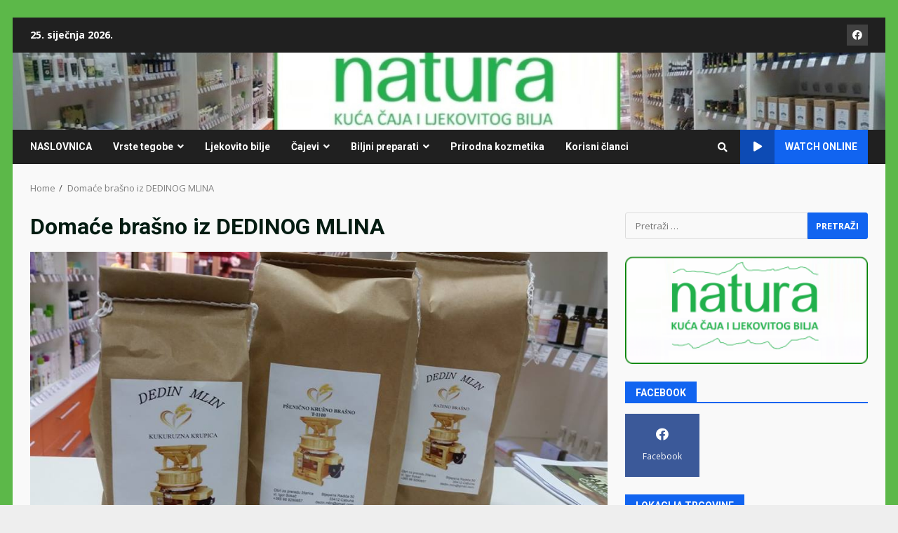

--- FILE ---
content_type: text/html; charset=UTF-8
request_url: https://www.natura-virovitica.hr/domace-brasno-iz-dedinog-mlina/
body_size: 11472
content:
<!doctype html>
<html lang="hr">
<head>
    <meta charset="UTF-8">
    <meta name="viewport" content="width=device-width, initial-scale=1">
    <link rel="profile" href="http://gmpg.org/xfn/11">

    
	<!-- This site is optimized with the Yoast SEO plugin v14.0 - https://yoast.com/wordpress/plugins/seo/ -->
	<title>Domaće brašno iz DEDINOG MLINA - NATURA kuća čaja i ljekovitog bilja</title>
	<meta name="robots" content="index, follow" />
	<meta name="googlebot" content="index, follow, max-snippet:-1, max-image-preview:large, max-video-preview:-1" />
	<meta name="bingbot" content="index, follow, max-snippet:-1, max-image-preview:large, max-video-preview:-1" />
	<link rel="canonical" href="https://www.natura-virovitica.hr/domace-brasno-iz-dedinog-mlina/" />
	<meta property="og:locale" content="hr_HR" />
	<meta property="og:type" content="article" />
	<meta property="og:title" content="Domaće brašno iz DEDINOG MLINA - NATURA kuća čaja i ljekovitog bilja" />
	<meta property="og:url" content="https://www.natura-virovitica.hr/domace-brasno-iz-dedinog-mlina/" />
	<meta property="og:site_name" content="NATURA kuća čaja i ljekovitog bilja" />
	<meta property="article:publisher" content="https://www.facebook.com/profile.php?id=100063570548587" />
	<meta property="og:image" content="https://www.natura-virovitica.hr/wp-content/uploads/2018/08/DEDIN-MLIN-1.jpg" />
	<meta name="twitter:card" content="summary_large_image" />
	<script type="application/ld+json" class="yoast-schema-graph">{"@context":"https://schema.org","@graph":[{"@type":"Organization","@id":"https://www.natura-virovitica.hr/#organization","name":"NATURA j.d.o.o.","url":"https://www.natura-virovitica.hr/","sameAs":["https://www.facebook.com/profile.php?id=100063570548587"],"logo":{"@type":"ImageObject","@id":"https://www.natura-virovitica.hr/#logo","inLanguage":"hr","url":"https://www.natura-virovitica.hr/wp-content/uploads/2023/11/161784548_129047365890948_110550200889741719_n.png","width":3072,"height":1364,"caption":"NATURA j.d.o.o."},"image":{"@id":"https://www.natura-virovitica.hr/#logo"}},{"@type":"WebSite","@id":"https://www.natura-virovitica.hr/#website","url":"https://www.natura-virovitica.hr/","name":"NATURA - ku\u0107a \u010daja i ljekovitog bilja","description":"biljni preparati, \u010dajevi i ljekovito bilje","publisher":{"@id":"https://www.natura-virovitica.hr/#organization"},"potentialAction":[{"@type":"SearchAction","target":"https://www.natura-virovitica.hr/?s={search_term_string}","query-input":"required name=search_term_string"}],"inLanguage":"hr"},{"@type":"WebPage","@id":"https://www.natura-virovitica.hr/domace-brasno-iz-dedinog-mlina/#webpage","url":"https://www.natura-virovitica.hr/domace-brasno-iz-dedinog-mlina/","name":"Doma\u0107e bra\u0161no iz DEDINOG MLINA - NATURA ku\u0107a \u010daja i ljekovitog bilja","isPartOf":{"@id":"https://www.natura-virovitica.hr/#website"},"datePublished":"2018-08-15T06:00:06+00:00","dateModified":"2018-08-15T06:00:06+00:00","inLanguage":"hr","potentialAction":[{"@type":"ReadAction","target":["https://www.natura-virovitica.hr/domace-brasno-iz-dedinog-mlina/"]}]}]}</script>
	<!-- / Yoast SEO plugin. -->


<link rel='dns-prefetch' href='//fonts.googleapis.com' />
<link rel='dns-prefetch' href='//s.w.org' />
<link rel="alternate" type="application/rss+xml" title="NATURA kuća čaja i ljekovitog bilja &raquo; Kanal" href="https://www.natura-virovitica.hr/feed/" />
<link rel="alternate" type="application/rss+xml" title="NATURA kuća čaja i ljekovitog bilja &raquo; Kanal komentara" href="https://www.natura-virovitica.hr/comments/feed/" />
		<script type="text/javascript">
			window._wpemojiSettings = {"baseUrl":"https:\/\/s.w.org\/images\/core\/emoji\/13.0.1\/72x72\/","ext":".png","svgUrl":"https:\/\/s.w.org\/images\/core\/emoji\/13.0.1\/svg\/","svgExt":".svg","source":{"concatemoji":"https:\/\/www.natura-virovitica.hr\/wp-includes\/js\/wp-emoji-release.min.js?ver=5.6.16"}};
			!function(e,a,t){var n,r,o,i=a.createElement("canvas"),p=i.getContext&&i.getContext("2d");function s(e,t){var a=String.fromCharCode;p.clearRect(0,0,i.width,i.height),p.fillText(a.apply(this,e),0,0);e=i.toDataURL();return p.clearRect(0,0,i.width,i.height),p.fillText(a.apply(this,t),0,0),e===i.toDataURL()}function c(e){var t=a.createElement("script");t.src=e,t.defer=t.type="text/javascript",a.getElementsByTagName("head")[0].appendChild(t)}for(o=Array("flag","emoji"),t.supports={everything:!0,everythingExceptFlag:!0},r=0;r<o.length;r++)t.supports[o[r]]=function(e){if(!p||!p.fillText)return!1;switch(p.textBaseline="top",p.font="600 32px Arial",e){case"flag":return s([127987,65039,8205,9895,65039],[127987,65039,8203,9895,65039])?!1:!s([55356,56826,55356,56819],[55356,56826,8203,55356,56819])&&!s([55356,57332,56128,56423,56128,56418,56128,56421,56128,56430,56128,56423,56128,56447],[55356,57332,8203,56128,56423,8203,56128,56418,8203,56128,56421,8203,56128,56430,8203,56128,56423,8203,56128,56447]);case"emoji":return!s([55357,56424,8205,55356,57212],[55357,56424,8203,55356,57212])}return!1}(o[r]),t.supports.everything=t.supports.everything&&t.supports[o[r]],"flag"!==o[r]&&(t.supports.everythingExceptFlag=t.supports.everythingExceptFlag&&t.supports[o[r]]);t.supports.everythingExceptFlag=t.supports.everythingExceptFlag&&!t.supports.flag,t.DOMReady=!1,t.readyCallback=function(){t.DOMReady=!0},t.supports.everything||(n=function(){t.readyCallback()},a.addEventListener?(a.addEventListener("DOMContentLoaded",n,!1),e.addEventListener("load",n,!1)):(e.attachEvent("onload",n),a.attachEvent("onreadystatechange",function(){"complete"===a.readyState&&t.readyCallback()})),(n=t.source||{}).concatemoji?c(n.concatemoji):n.wpemoji&&n.twemoji&&(c(n.twemoji),c(n.wpemoji)))}(window,document,window._wpemojiSettings);
		</script>
		<style type="text/css">
img.wp-smiley,
img.emoji {
	display: inline !important;
	border: none !important;
	box-shadow: none !important;
	height: 1em !important;
	width: 1em !important;
	margin: 0 .07em !important;
	vertical-align: -0.1em !important;
	background: none !important;
	padding: 0 !important;
}
</style>
	<link rel='stylesheet' id='wp-block-library-css'  href='https://www.natura-virovitica.hr/wp-includes/css/dist/block-library/style.min.css?ver=5.6.16' type='text/css' media='all' />
<link rel='stylesheet' id='bootstrap-css'  href='https://www.natura-virovitica.hr/wp-content/themes/darknews/assets/bootstrap/css/bootstrap.min.css?ver=5.6.16' type='text/css' media='all' />
<link rel='stylesheet' id='darknews-style-css'  href='https://www.natura-virovitica.hr/wp-content/themes/darknews/style.css?ver=5.6.16' type='text/css' media='all' />
<style id='darknews-style-inline-css' type='text/css'>

                body.aft-dark-mode #sidr,
        body.aft-dark-mode,
        body.aft-dark-mode #af-preloader {
        background-color: #000000;
        }
    
                body.aft-default-mode #sidr,
        body.aft-default-mode #af-preloader {
        background-color: #eeeeee;
        }
        body.aft-default-mode.custom-background,
        body.aft-default-mode {
        background-color: #eeeeee ;
        }
    
                .woocommerce span.onsale,
            .woocommerce #respond input#submit.disabled, 
            .woocommerce #respond input#submit:disabled, 
            .woocommerce #respond input#submit:disabled[disabled], 
            .woocommerce a.button.disabled, 
            .woocommerce a.button:disabled, 
            .woocommerce a.button:disabled[disabled], 
            .woocommerce button.button.disabled, 
            .woocommerce button.button:disabled, 
            .woocommerce button.button:disabled[disabled], 
            .woocommerce input.button.disabled, 
            .woocommerce input.button:disabled, 
            .woocommerce input.button:disabled[disabled],
            .woocommerce #respond input#submit, 
            .woocommerce a.button, 
            .woocommerce button.button, 
            .woocommerce input.button,
            .woocommerce #respond input#submit.alt, 
            .woocommerce a.button.alt, 
            .woocommerce button.button.alt, 
            .woocommerce input.button.alt,

            .widget-title-fill-and-border .wp-block-group__inner-container h1,
            .widget-title-fill-and-border .wp-block-group__inner-container h2,
            .widget-title-fill-and-border .wp-block-group__inner-container h3,
            .widget-title-fill-and-border .wp-block-group__inner-container h4,
            .widget-title-fill-and-border .wp-block-group__inner-container h5,
            .widget-title-fill-and-border .wp-block-group__inner-container h6,
            .widget-title-fill-and-no-border .wp-block-group__inner-container h1,
            .widget-title-fill-and-no-border .wp-block-group__inner-container h2,
            .widget-title-fill-and-no-border .wp-block-group__inner-container h3,
            .widget-title-fill-and-no-border .wp-block-group__inner-container h4,
            .widget-title-fill-and-no-border .wp-block-group__inner-container h5,
            .widget-title-fill-and-no-border .wp-block-group__inner-container h6,

            .widget-title-fill-and-border .wp_post_author_widget .widget-title .header-after,
            .widget-title-fill-and-no-border .wp_post_author_widget .widget-title .header-after,

            footer .aft-small-social-menu ul li a:hover, 
            header .top-header .aft-small-social-menu ul li a:hover,
            .darknews_author_info_widget .aft-small-social-menu ul li a:hover,
            footer .aft-small-social-menu ul li a:hover,
            body.widget-title-border-center .widget-title .heading-line-before,
            body.widget-title-border-bottom .header-after1 .heading-line-before, 
            body.widget-title-border-bottom .widget-title .heading-line-before,
            body .af-cat-widget-carousel a.darknews-categories.category-color-1,
            .widget-title-fill-and-no-border .widget-title .heading-line, 
            .widget-title-fill-and-border .widget-title .heading-line, 
            .widget-title-border-bottom .wp-block-group__inner-container h1::before,
            .widget-title-border-bottom .wp-block-group__inner-container h2::before,
            .widget-title-border-bottom .wp-block-group__inner-container h3::before,
            .widget-title-border-bottom .wp-block-group__inner-container h4::before,
            .widget-title-border-bottom .wp-block-group__inner-container h5::before,
            .widget-title-border-bottom .wp-block-group__inner-container h6::before,
            .widget-title-border-bottom .wp_post_author_widget .widget-title .header-after::before,
            .widget-title-border-center .wp-block-group__inner-container h1::before,
            .widget-title-border-center .wp-block-group__inner-container h2::before,
            .widget-title-border-center .wp-block-group__inner-container h3::before,
            .widget-title-border-center .wp-block-group__inner-container h4::before,
            .widget-title-border-center .wp-block-group__inner-container h5::before,
            .widget-title-border-center .wp-block-group__inner-container h6::before,
            .widget-title-border-center .wp_post_author_widget .widget-title .heading-line-before,
            .widget-title-border-center .wp_post_author_widget .widget-title .header-after::before,

            .aft-posts-tabs-panel .nav-tabs>li>a.active, 
            .aft-main-banner-wrapper .widget-title .heading-line,
            a.sidr-class-sidr-button-close,

            .widget-title-fill-and-border .wp-block-group__inner-container h1::before,
            .widget-title-fill-and-border .wp-block-group__inner-container h2::before,
            .widget-title-fill-and-border .wp-block-group__inner-container h3::before,
            .widget-title-fill-and-border .wp-block-group__inner-container h4::before,
            .widget-title-fill-and-border .wp-block-group__inner-container h5::before,
            .widget-title-fill-and-border .wp-block-group__inner-container h6::before,

            body.aft-default-mode.woocommerce span.onsale,
            body.aft-dark-mode input[type="button"],
            body.aft-dark-mode input[type="reset"],
            body.aft-dark-mode input[type="submit"],
            body.aft-dark-mode .inner-suscribe input[type=submit],
            body.aft-default-mode input[type="button"],
            body.aft-default-mode input[type="reset"],
            body.aft-default-mode input[type="submit"],
            .wp-block-search__button,
            body.aft-default-mode .inner-suscribe input[type=submit],
            .af-youtube-slider .af-video-wrap .af-bg-play i,
            .af-youtube-video-list .entry-header-yt-video-wrapper .af-yt-video-play i,
            body .btn-style1 a:visited,
            body .btn-style1 a,
            body .darknews-pagination .nav-links .page-numbers.current,
            body #scroll-up,
            .aft-readmore-wrapper a.aft-readmore:hover,
            body.aft-dark-mode .aft-readmore-wrapper a.aft-readmore:hover, 
            footer.site-footer .aft-readmore-wrapper a.aft-readmore:hover,
            .aft-readmore-wrapper a.aft-readmore:hover,
            .read-img .trending-no,
            body .trending-posts-vertical .trending-no{
            background-color: #1164F0;
            }

            .grid-design-texts-over-image .aft-readmore-wrapper a.aft-readmore:hover, 
            .aft-readmore-wrapper a.aft-readmore:hover,
            body.aft-dark-mode .aft-readmore-wrapper a.aft-readmore:hover, 
            body.aft-default-mode .aft-readmore-wrapper a.aft-readmore:hover, 

            body.single .entry-header .aft-post-excerpt-and-meta .post-excerpt,
            .aft-posts-tabs-panel .nav-tabs, 
            .widget-title-fill-and-border .widget-title,
            body.aft-dark-mode.single span.tags-links a:hover,
            .darknews-pagination .nav-links .page-numbers.current,
            .aft-readmore-wrapper a.aft-readmore:hover,
            p.awpa-more-posts a:hover{
            border-color: #1164F0;
            }
            .wp-post-author-meta .wp-post-author-meta-more-posts a.awpa-more-posts:hover{
                border-color: #1164F0;
            }
            #scroll-up::after,
            .aft-dark-mode #loader,
            .aft-default-mode #loader {
                border-bottom-color: #1164F0;
            }
            .widget_text a ,
            body.aft-default-mode .site-footer .wp-block-tag-cloud a:hover, 
            body.aft-default-mode .site-footer .tagcloud a:hover,
            .wp_post_author_widget .wp-post-author-meta .awpa-display-name a:hover, 
            body.aft-dark-mode .site-footer .tagcloud a:hover,
            .wp-post-author-meta .wp-post-author-meta-more-posts a.awpa-more-posts:hover,
            body.aft-default-mode .af-breadcrumbs a:hover,
            body.aft-dark-mode .af-breadcrumbs a:hover,
            .aft-default-mode .site-footer .wp-calendar-nav a,
            body.aft-dark-mode .wp-calendar-nav a,
            body .entry-content > [class*="wp-block-"] a:not(.has-text-color),
            body .entry-content [class*="wp-block-"] li a:not(.has-text-color),
            body .entry-content > ul a,
            body .entry-content > ol a,
            body .entry-content > p a ,
            body p.logged-in-as a,
            a,  a:visited,  a:hover,  a:focus,  a:active,
            body.aft-default-mode .tagcloud a:hover,
            body.aft-default-mode.single span.tags-links a:hover,
            body.aft-default-mode p.awpa-more-posts a:hover,
            body.aft-default-mode p.awpa-website a:hover ,
            body.aft-default-mode .wp-post-author-meta .awpa-display-name a:hover,
            body.aft-default-mode .widget ul.menu >li a:hover,
            body.aft-default-mode .nav-links a:hover,
            body.aft-default-mode ul.trail-items li a:hover,
            body.aft-dark-mode .wp-post-author-meta .awpa-display-name a:hover,
            body.aft-dark-mode .tagcloud a:hover,
            body.aft-dark-mode.single span.tags-links a:hover,
            body.aft-dark-mode p.awpa-more-posts a:hover,
            body.aft-dark-mode p.awpa-website a:hover ,
            body.aft-dark-mode .widget ul.menu >li a:hover,
            body.aft-dark-mode .nav-links a:hover,
            body.aft-dark-mode ul.trail-items li a:hover,
            .site-footer .secondary-footer a:hover,
            .comment-metadata a,
            .fn a{
            color:#1164F0;
            }   

            @media only screen and (min-width: 992px){
                body.aft-default-mode .darknews-header .main-navigation .menu-desktop > ul > li:hover > a:before,
                body.aft-default-mode .darknews-header .main-navigation .menu-desktop > ul > li.current-menu-item > a:before {
                background-color: #1164F0;
                }
            }
        
                    .woocommerce-product-search button[type="submit"], input.search-submit{
                background-color: #1164F0;
            }
            #wp-calendar tbody td a,
            body.aft-dark-mode #wp-calendar tbody td#today,
            body.aft-default-mode #wp-calendar tbody td#today,
            body .entry-content > [class*="wp-block-"] a:not(.has-text-color),
            body .entry-content > ul a, body .entry-content > ul a:visited,
            body .entry-content > ol a, body .entry-content > ol a:visited,
            body .entry-content > p a, body .entry-content > p a:visited
            {
            color: #1164F0;
            }
            .woocommerce-product-search button[type="submit"], input.search-submit,
            body.single span.tags-links a:hover{
            border-color: #1164F0;
            }

            @media only screen and (min-width: 993px){
                .main-navigation .menu-desktop > li.current-menu-item::after, 
                .main-navigation .menu-desktop > ul > li.current-menu-item::after, 
                .main-navigation .menu-desktop > li::after, .main-navigation .menu-desktop > ul > li::after{
                    background-color: #1164F0;
                }
            }
        

                .site-title {
        font-family: Roboto;
        }
    
                body,
        button,
        input,
        select,
        optgroup,
        .cat-links li a,
        .min-read,
        .af-social-contacts .social-widget-menu .screen-reader-text,
        textarea, p {
        font-family: Open Sans;
        }
    
                div.custom-menu-link > a,
        .aft-main-banner-wrapper .nav-tabs>li>a,
        .aft-posts-tabs-panel .nav-tabs>li>a,
        .exclusive-posts .exclusive-now span,
        .aft-posts-tabs-panel .nav-tabs>li>a,
        .nav-tabs>li,
        .widget ul ul li,
        .widget ul.menu >li ,
        .widget > ul > li,
        .main-navigation ul li a,
        h1, h2, h3, h4, h5, h6 {
        font-family: Roboto;
        }
    
    .elementor-page .elementor-section.elementor-section-full_width > .elementor-container,
        .elementor-page .elementor-section.elementor-section-boxed > .elementor-container,
        .elementor-default .elementor-section.elementor-section-full_width > .elementor-container,
        .elementor-default .elementor-section.elementor-section-boxed > .elementor-container{
            max-width: 1244px;
        }
        @media screen and (min-width: 1360px){
            .af-full-layout.elementor-page .elementor-section.elementor-section-full_width > .elementor-container,
            .af-full-layout.elementor-page .elementor-section.elementor-section-boxed > .elementor-container,
            .af-full-layout.elementor-default .elementor-section.elementor-section-full_width > .elementor-container,
            .af-full-layout.elementor-default .elementor-section.elementor-section-boxed > .elementor-container{
                max-width: 1920px;
            }
        }
        .full-width-content .elementor-section-stretched,
        .align-content-left .elementor-section-stretched,
        .align-content-right .elementor-section-stretched {
            max-width: 100%;
            left: 0 !important;
        }
        
</style>
<link rel='stylesheet' id='splashnews-css'  href='https://www.natura-virovitica.hr/wp-content/themes/splashnews/style.css?ver=1.0.3' type='text/css' media='all' />
<link rel='stylesheet' id='font-awesome-v5-css'  href='https://www.natura-virovitica.hr/wp-content/themes/darknews/assets/font-awesome/css/all.min.css?ver=5.6.16' type='text/css' media='all' />
<link rel='stylesheet' id='slick-css-css'  href='https://www.natura-virovitica.hr/wp-content/themes/darknews/assets/slick/css/slick.min.css?ver=5.6.16' type='text/css' media='all' />
<link rel='stylesheet' id='sidr-css'  href='https://www.natura-virovitica.hr/wp-content/themes/darknews/assets/sidr/css/jquery.sidr.dark.css?ver=5.6.16' type='text/css' media='all' />
<link rel='stylesheet' id='magnific-popup-css'  href='https://www.natura-virovitica.hr/wp-content/themes/darknews/assets/magnific-popup/magnific-popup.css?ver=5.6.16' type='text/css' media='all' />
<link rel='stylesheet' id='darknews-google-fonts-css'  href='https://fonts.googleapis.com/css?family=Roboto:100,300,400,500,700|Open%20Sans:400,400italic,600,700|Roboto:100,300,400,500,700&#038;subset=latin,latin-ext' type='text/css' media='all' />
<script type='text/javascript' src='https://www.natura-virovitica.hr/wp-includes/js/jquery/jquery.min.js?ver=3.5.1' id='jquery-core-js'></script>
<script type='text/javascript' src='https://www.natura-virovitica.hr/wp-includes/js/jquery/jquery-migrate.min.js?ver=3.3.2' id='jquery-migrate-js'></script>
<link rel="https://api.w.org/" href="https://www.natura-virovitica.hr/wp-json/" /><link rel="alternate" type="application/json" href="https://www.natura-virovitica.hr/wp-json/wp/v2/pages/224" /><link rel="EditURI" type="application/rsd+xml" title="RSD" href="https://www.natura-virovitica.hr/xmlrpc.php?rsd" />
<link rel="wlwmanifest" type="application/wlwmanifest+xml" href="https://www.natura-virovitica.hr/wp-includes/wlwmanifest.xml" /> 
<meta name="generator" content="WordPress 5.6.16" />
<link rel='shortlink' href='https://www.natura-virovitica.hr/?p=224' />
<link rel="alternate" type="application/json+oembed" href="https://www.natura-virovitica.hr/wp-json/oembed/1.0/embed?url=https%3A%2F%2Fwww.natura-virovitica.hr%2Fdomace-brasno-iz-dedinog-mlina%2F" />
<link rel="alternate" type="text/xml+oembed" href="https://www.natura-virovitica.hr/wp-json/oembed/1.0/embed?url=https%3A%2F%2Fwww.natura-virovitica.hr%2Fdomace-brasno-iz-dedinog-mlina%2F&#038;format=xml" />
        <style type="text/css">
            
            body .af-header-image.data-bg:before{
                opacity:0;
            }
                        .site-title,
            .site-description {
                position: absolute;
                clip: rect(1px, 1px, 1px, 1px);
                display: none;
            }

            

        </style>
        <style type="text/css" id="custom-background-css">
body.custom-background { background-image: url("https://www.natura-virovitica.hr/wp-content/uploads/2023/11/200-1995.jpg"); background-position: left top; background-size: auto; background-repeat: repeat; background-attachment: scroll; }
</style>
	<link rel="icon" href="https://www.natura-virovitica.hr/wp-content/uploads/2023/11/cropped-NATURA-32x32.jpg" sizes="32x32" />
<link rel="icon" href="https://www.natura-virovitica.hr/wp-content/uploads/2023/11/cropped-NATURA-192x192.jpg" sizes="192x192" />
<link rel="apple-touch-icon" href="https://www.natura-virovitica.hr/wp-content/uploads/2023/11/cropped-NATURA-180x180.jpg" />
<meta name="msapplication-TileImage" content="https://www.natura-virovitica.hr/wp-content/uploads/2023/11/cropped-NATURA-270x270.jpg" />
	
	<!-- Google tag (gtag.js) -->
	<script async src="https://www.googletagmanager.com/gtag/js?id=G-WDZT7V0FPT"></script>
	<script>
	  window.dataLayer = window.dataLayer || [];
	  function gtag(){dataLayer.push(arguments);}
	  gtag('js', new Date());

	  gtag('config', 'G-WDZT7V0FPT');
	</script>
	
	<script async src="https://pagead2.googlesyndication.com/pagead/js/adsbygoogle.js?client=ca-pub-2793439238955745"
     crossorigin="anonymous"></script>
</head>

<body class="page-template-default page page-id-224 custom-background wp-embed-responsive aft-default-mode aft-header-layout-default header-image-default widget-title-fill-and-border default-content-layout single-content-mode-default align-content-left af-boxed-layout aft-enable-top-bottom-gaps">

    <div id="af-preloader">
        <div id="loader-wrapper">
            <div id="loader">
            </div>
        </div>
    </div>

<div id="page" class="site af-whole-wrapper">
    <a class="skip-link screen-reader-text" href="#content">Skip to content</a>

    
        <header id="masthead" class="header-layout-default darknews-header">
            <div class="top-header">
    <div class="container-wrapper">
        <div class="top-bar-flex">
            <div class="top-bar-left col-2">
                <div class="date-bar-left">
                                <span class="topbar-date">
        25. siječnja 2026.    </span>
                        </div>
            </div>
            <div class="top-bar-right col-2">
                <div class="aft-small-social-menu">
                            
            <div class="social-navigation"><ul id="menu-socijal-menu" class="menu"><li id="menu-item-4377" class="menu-item menu-item-type-custom menu-item-object-custom menu-item-4377"><a href="https://www.facebook.com/profile.php?id=100063570548587"><span class="screen-reader-text">Facebook</span></a></li>
</ul></div>
                            </div>
            </div>
        </div>
    </div>
</div>
<div class="af-middle-header af-header-image data-bg"
     data-background="https://www.natura-virovitica.hr/wp-content/uploads/2023/11/NATURA1-1500X361-PX-3.jpg">
    <div class="container-wrapper">
        <div class="af-middle-container">
            <div class="logo">
                        <div class="site-branding">
                            <p class="site-title font-family-1">
                    <a href="https://www.natura-virovitica.hr/" class="site-title-anchor"
                       rel="home">NATURA kuća čaja i ljekovitog bilja</a>
                </p>
            
                            <p class="site-description">biljni preparati, čajevi i ljekovito bilje</p>
                    </div>

                </div>

                    <div class="header-promotion">
                                            </div>

        </div>
    </div>
</div>
<div id="main-navigation-bar" class="af-bottom-header">
    <div class="container-wrapper">
        <div class="bottom-bar-flex">
            <div class="offcanvas-navigaiton">
                                <div class="af-bottom-head-nav">
                            <div class="navigation-container">
            <nav class="main-navigation clearfix">

                                        <button class="toggle-menu" aria-controls="primary-menu" aria-expanded="false">
                                        <span class="screen-reader-text">
                                            Primary Menu                                        </span>
                                        <i class="ham"></i>
                                    </button>


                <div class="menu main-menu menu-desktop show-menu-border"><ul id="primary-menu" class="menu"><li id="menu-item-3684" class="menu-item menu-item-type-custom menu-item-object-custom menu-item-home menu-item-3684"><a href="https://www.natura-virovitica.hr/">NASLOVNICA</a></li>
<li id="menu-item-3739" class="menu-item menu-item-type-custom menu-item-object-custom menu-item-has-children menu-item-3739"><a href="https://www.natura-virovitica.hr/3736-2/">Vrste tegobe</a>
<ul class="sub-menu">
	<li id="menu-item-3740" class="menu-item menu-item-type-custom menu-item-object-custom menu-item-3740"><a href="https://www.natura-virovitica.hr/category/vrsta-tegobe/akne/">Akne</a></li>
	<li id="menu-item-3741" class="menu-item menu-item-type-custom menu-item-object-custom menu-item-3741"><a href="https://www.natura-virovitica.hr/category/vrsta-tegobe/arterije-poticanje-sirenja/">Arterije (poticanje širenja)</a></li>
	<li id="menu-item-3742" class="menu-item menu-item-type-custom menu-item-object-custom menu-item-3742"><a href="https://www.natura-virovitica.hr/category/vrsta-tegobe/artritis/">Artritis</a></li>
	<li id="menu-item-3743" class="menu-item menu-item-type-custom menu-item-object-custom menu-item-3743"><a href="https://www.natura-virovitica.hr/category/vrsta-tegobe/astma/">Astma</a></li>
	<li id="menu-item-3744" class="menu-item menu-item-type-custom menu-item-object-custom menu-item-3744"><a href="https://www.natura-virovitica.hr/category/vrsta-tegobe/ateroskleroza/">Ateroskleroza</a></li>
	<li id="menu-item-3745" class="menu-item menu-item-type-custom menu-item-object-custom menu-item-3745"><a href="https://www.natura-virovitica.hr/category/vrsta-tegobe/bolovi-u-zelucu/">Želudac &#8211; bolovi u želucu</a></li>
	<li id="menu-item-3746" class="menu-item menu-item-type-custom menu-item-object-custom menu-item-3746"><a href="https://www.natura-virovitica.hr/category/vrsta-tegobe/bronhitis/">Bronhitis</a></li>
	<li id="menu-item-4495" class="menu-item menu-item-type-taxonomy menu-item-object-category menu-item-4495"><a href="https://www.natura-virovitica.hr/category/vrsta-tegobe/bubrezi/">Bubrezi</a></li>
	<li id="menu-item-4496" class="menu-item menu-item-type-taxonomy menu-item-object-category menu-item-4496"><a href="https://www.natura-virovitica.hr/category/vrsta-tegobe/chronova-bolest/">Chronova bolest</a></li>
	<li id="menu-item-4497" class="menu-item menu-item-type-taxonomy menu-item-object-category menu-item-4497"><a href="https://www.natura-virovitica.hr/category/vrsta-tegobe/cir-na-zelucu/">Čir na želucu</a></li>
	<li id="menu-item-4499" class="menu-item menu-item-type-taxonomy menu-item-object-category menu-item-4499"><a href="https://www.natura-virovitica.hr/category/vrsta-tegobe/cirkulacija/">Cirkulacija</a></li>
	<li id="menu-item-4500" class="menu-item menu-item-type-taxonomy menu-item-object-category menu-item-4500"><a href="https://www.natura-virovitica.hr/category/vrsta-tegobe/ciscenje-organizma/">Čišćenje organizma</a></li>
	<li id="menu-item-4501" class="menu-item menu-item-type-taxonomy menu-item-object-category menu-item-4501"><a href="https://www.natura-virovitica.hr/category/vrsta-tegobe/crijeva/">Crijeva</a></li>
	<li id="menu-item-4502" class="menu-item menu-item-type-taxonomy menu-item-object-category menu-item-4502"><a href="https://www.natura-virovitica.hr/category/vrsta-tegobe/depresija/">Depresija</a></li>
	<li id="menu-item-4503" class="menu-item menu-item-type-taxonomy menu-item-object-category menu-item-4503"><a href="https://www.natura-virovitica.hr/category/vrsta-tegobe/diareja/">Diareja</a></li>
	<li id="menu-item-4504" class="menu-item menu-item-type-taxonomy menu-item-object-category menu-item-4504"><a href="https://www.natura-virovitica.hr/category/vrsta-tegobe/dijabetes/">Dijabetes</a></li>
	<li id="menu-item-4505" class="menu-item menu-item-type-taxonomy menu-item-object-category menu-item-4505"><a href="https://www.natura-virovitica.hr/category/vrsta-tegobe/disni-organi/">Dišni organi</a></li>
	<li id="menu-item-4506" class="menu-item menu-item-type-taxonomy menu-item-object-category menu-item-4506"><a href="https://www.natura-virovitica.hr/category/vrsta-tegobe/ekcemi/">Ekcemi</a></li>
	<li id="menu-item-4507" class="menu-item menu-item-type-taxonomy menu-item-object-category menu-item-4507"><a href="https://www.natura-virovitica.hr/category/vrsta-tegobe/giht/">Giht</a></li>
	<li id="menu-item-4508" class="menu-item menu-item-type-taxonomy menu-item-object-category menu-item-4508"><a href="https://www.natura-virovitica.hr/category/vrsta-tegobe/gnoj/">Gnoj</a></li>
	<li id="menu-item-4509" class="menu-item menu-item-type-taxonomy menu-item-object-category menu-item-4509"><a href="https://www.natura-virovitica.hr/category/vrsta-tegobe/granulacija-poticanje/">Granulacija (poticanje)</a></li>
	<li id="menu-item-4510" class="menu-item menu-item-type-taxonomy menu-item-object-category menu-item-4510"><a href="https://www.natura-virovitica.hr/category/vrsta-tegobe/grcevi-crijeva/">Grčevi crijeva</a></li>
	<li id="menu-item-4511" class="menu-item menu-item-type-taxonomy menu-item-object-category menu-item-4511"><a href="https://www.natura-virovitica.hr/category/vrsta-tegobe/grcevi-u-zelucu-i-crijevima/">Grčevi u želucu i crijevima</a></li>
	<li id="menu-item-4512" class="menu-item menu-item-type-taxonomy menu-item-object-category menu-item-4512"><a href="https://www.natura-virovitica.hr/category/vrsta-tegobe/gripa/">Gripa</a></li>
	<li id="menu-item-4513" class="menu-item menu-item-type-taxonomy menu-item-object-category menu-item-4513"><a href="https://www.natura-virovitica.hr/category/vrsta-tegobe/hematomi-podljevi/">Hematomi (podljevi)</a></li>
	<li id="menu-item-4514" class="menu-item menu-item-type-taxonomy menu-item-object-category menu-item-4514"><a href="https://www.natura-virovitica.hr/category/vrsta-tegobe/hemoroidi-unutarnji/">Hemoroidi (unutarnji)</a></li>
	<li id="menu-item-4515" class="menu-item menu-item-type-taxonomy menu-item-object-category menu-item-4515"><a href="https://www.natura-virovitica.hr/category/vrsta-tegobe/hepatitis/">Hepatitis</a></li>
	<li id="menu-item-4516" class="menu-item menu-item-type-taxonomy menu-item-object-category menu-item-4516"><a href="https://www.natura-virovitica.hr/category/vrsta-tegobe/hormonalni-poremecaji/">Hormonalni poremećaji</a></li>
	<li id="menu-item-4517" class="menu-item menu-item-type-taxonomy menu-item-object-category menu-item-4517"><a href="https://www.natura-virovitica.hr/category/vrsta-tegobe/imunitet/">Imunitet</a></li>
	<li id="menu-item-4518" class="menu-item menu-item-type-taxonomy menu-item-object-category menu-item-4518"><a href="https://www.natura-virovitica.hr/category/vrsta-tegobe/infekcije-usne-supljine/">Infekcije usne šupljine</a></li>
	<li id="menu-item-4519" class="menu-item menu-item-type-taxonomy menu-item-object-category menu-item-4519"><a href="https://www.natura-virovitica.hr/category/vrsta-tegobe/iscasenja/">Iščašenja</a></li>
	<li id="menu-item-4520" class="menu-item menu-item-type-taxonomy menu-item-object-category menu-item-4520"><a href="https://www.natura-virovitica.hr/category/vrsta-tegobe/iskasljavanje/">Iskašljavanje</a></li>
</ul>
</li>
<li id="menu-item-4330" class="menu-item menu-item-type-taxonomy menu-item-object-category menu-item-4330"><a href="https://www.natura-virovitica.hr/category/ljekovito-bilje/">Ljekovito bilje</a></li>
<li id="menu-item-4331" class="menu-item menu-item-type-taxonomy menu-item-object-category menu-item-has-children menu-item-4331"><a href="https://www.natura-virovitica.hr/category/cajevi/">Čajevi</a>
<ul class="sub-menu">
	<li id="menu-item-4474" class="menu-item menu-item-type-taxonomy menu-item-object-category menu-item-4474"><a href="https://www.natura-virovitica.hr/category/cajevi/pampa-tee/">Pampa tee</a></li>
</ul>
</li>
<li id="menu-item-4332" class="menu-item menu-item-type-taxonomy menu-item-object-category menu-item-has-children menu-item-4332"><a href="https://www.natura-virovitica.hr/category/biljni-preparati/">Biljni preparati</a>
<ul class="sub-menu">
	<li id="menu-item-4343" class="menu-item menu-item-type-taxonomy menu-item-object-category menu-item-4343"><a href="https://www.natura-virovitica.hr/category/biljni-preparati/melisa-tomislav-marek/">MELISA &#8211; Tomislav Marek</a></li>
</ul>
</li>
<li id="menu-item-4333" class="menu-item menu-item-type-taxonomy menu-item-object-category menu-item-4333"><a href="https://www.natura-virovitica.hr/category/prirodna-kozmetika/">Prirodna kozmetika</a></li>
<li id="menu-item-4373" class="menu-item menu-item-type-taxonomy menu-item-object-category menu-item-4373"><a href="https://www.natura-virovitica.hr/category/tematski-blog/korisni-clanci/">Korisni članci</a></li>
</ul></div>            </nav>
        </div>


                    </div>
            </div>
            <div class="search-watch">
                        <div class="af-search-wrap">
            <div class="search-overlay">
                <a href="#" title="Search" class="search-icon">
                    <i class="fa fa-search"></i>
                </a>
                <div class="af-search-form">
                    <form role="search" method="get" class="search-form" action="https://www.natura-virovitica.hr/">
				<label>
					<span class="screen-reader-text">Pretraži:</span>
					<input type="search" class="search-field" placeholder="Pretraži &hellip;" value="" name="s" />
				</label>
				<input type="submit" class="search-submit" value="Pretraži" />
			</form>                </div>
            </div>
        </div>

                                    <div class="custom-menu-link">
                    <a href="#">
                                                    <i class="fas fa-play" aria-hidden="true"></i>
                                                Watch Online                    </a>
                </div>
                    
                </div>
        </div>
    </div>
</div>
    
        </header>

        <!-- end slider-section -->
        
        <div id="content" class="container-wrapper">
                <div class="af-breadcrumbs font-family-1 color-pad">

            <div role="navigation" aria-label="Breadcrumbs" class="breadcrumb-trail breadcrumbs" itemprop="breadcrumb"><ul class="trail-items" itemscope itemtype="http://schema.org/BreadcrumbList"><meta name="numberOfItems" content="2" /><meta name="itemListOrder" content="Ascending" /><li itemprop="itemListElement" itemscope itemtype="http://schema.org/ListItem" class="trail-item trail-begin"><a href="https://www.natura-virovitica.hr/" rel="home" itemprop="item"><span itemprop="name">Home</span></a><meta itemprop="position" content="1" /></li><li itemprop="itemListElement" itemscope itemtype="http://schema.org/ListItem" class="trail-item trail-end"><a href="https://www.natura-virovitica.hr/domace-brasno-iz-dedinog-mlina/" itemprop="item"><span itemprop="name">Domaće brašno iz DEDINOG MLINA</span></a><meta itemprop="position" content="2" /></li></ul></div>
        </div>
        

    <div class="section-block-upper">
    <div id="primary" class="content-area">
                    <main id="main" class="site-main">

                        
<article id="post-224" class="post-224 page type-page status-publish hentry">
    
        <header class="entry-header">
            <h1 class="entry-title">Domaće brašno iz DEDINOG MLINA</h1>        </header><!-- .entry-header -->
        <div class="entry-content-wrap">
        
        <div class="entry-content">
            <div class="inner-entry-content">
                <div id='gallery-1' class='gallery galleryid-224 gallery-columns-1 gallery-size-full'><figure class='gallery-item'>
			<div class='gallery-icon landscape'>
				<a href='https://www.natura-virovitica.hr/domace-brasno-iz-dedinog-mlina/dedin-mlin-2/'><img width="960" height="540" src="https://www.natura-virovitica.hr/wp-content/uploads/2018/08/DEDIN-MLIN-1.jpg" class="attachment-full size-full" alt="" loading="lazy" srcset="https://www.natura-virovitica.hr/wp-content/uploads/2018/08/DEDIN-MLIN-1.jpg 960w, https://www.natura-virovitica.hr/wp-content/uploads/2018/08/DEDIN-MLIN-1-600x338.jpg 600w, https://www.natura-virovitica.hr/wp-content/uploads/2018/08/DEDIN-MLIN-1-300x169.jpg 300w, https://www.natura-virovitica.hr/wp-content/uploads/2018/08/DEDIN-MLIN-1-768x432.jpg 768w, https://www.natura-virovitica.hr/wp-content/uploads/2018/08/DEDIN-MLIN-1-800x450.jpg 800w" sizes="(max-width: 960px) 100vw, 960px" /></a>
			</div></figure>
		</div>

            </div>
        </div><!-- .entry-content -->
    </div><!-- .entry-content-wrap -->

    </article>

                    </main><!-- #main -->
                </div><!-- #primary -->




<div id="secondary" class="sidebar-area sidebar-sticky-top">
        <aside class="widget-area color-pad">
            <div id="search-2" class="widget darknews-widget widget_search"><form role="search" method="get" class="search-form" action="https://www.natura-virovitica.hr/">
				<label>
					<span class="screen-reader-text">Pretraži:</span>
					<input type="search" class="search-field" placeholder="Pretraži &hellip;" value="" name="s" />
				</label>
				<input type="submit" class="search-submit" value="Pretraži" />
			</form></div><div id="media_image-2" class="widget darknews-widget widget_media_image"><img width="300" height="133" src="https://www.natura-virovitica.hr/wp-content/uploads/2018/08/oie_png-23-1024x455-300x133.png" class="image wp-image-77  attachment-medium size-medium" alt="" loading="lazy" style="max-width: 100%; height: auto;" srcset="https://www.natura-virovitica.hr/wp-content/uploads/2018/08/oie_png-23-1024x455-300x133.png 300w, https://www.natura-virovitica.hr/wp-content/uploads/2018/08/oie_png-23-1024x455-600x267.png 600w, https://www.natura-virovitica.hr/wp-content/uploads/2018/08/oie_png-23-1024x455-768x341.png 768w, https://www.natura-virovitica.hr/wp-content/uploads/2018/08/oie_png-23-1024x455.png 1024w" sizes="(max-width: 300px) 100vw, 300px" /></div><div id="darknews_social_contacts-2" class="widget darknews-widget darknews_social_contacts_widget aft-widget">                <div  class="widget-social-contancts-area af-social-contacts pad-v">


                                                
        <div class="af-title-subtitle-wrap">
            <h4 class="widget-title header-after1 ">
                <span class="heading-line-before"></span>
                <span class="heading-line">Facebook</span>
                <span class="heading-line-after"></span>
            </h4>
        </div>
                                                    <div class="social-widget-menu af-widget-body">
                        <div class="menu-socijal-menu-container"><ul id="menu-socijal-menu-1" class="menu"><li class="menu-item menu-item-type-custom menu-item-object-custom menu-item-4377"><a href="https://www.facebook.com/profile.php?id=100063570548587"><span class="screen-reader-text">Facebook</span></a></li>
</ul></div>                    </div>
                    
                </div>

            </div><div id="text-2" class="widget darknews-widget widget_text"><h2 class="widget-title widget-title-1"><span class="heading-line-before"></span><span class="heading-line">Lokacija trgovine</span><span class="heading-line-after"></span></h2>			<div class="textwidget"><p>Gradska tržnica Virovitica</p>
</div>
		</div><div id="media_image-3" class="widget darknews-widget widget_media_image"><img width="300" height="166" src="https://www.natura-virovitica.hr/wp-content/uploads/2018/08/Gradska-tržnica-Virovitica-300x166.jpg" class="image wp-image-78  attachment-medium size-medium" alt="" loading="lazy" style="max-width: 100%; height: auto;" srcset="https://www.natura-virovitica.hr/wp-content/uploads/2018/08/Gradska-tržnica-Virovitica-300x166.jpg 300w, https://www.natura-virovitica.hr/wp-content/uploads/2018/08/Gradska-tržnica-Virovitica.jpg 538w" sizes="(max-width: 300px) 100vw, 300px" /></div><div id="media_image-8" class="widget darknews-widget widget_media_image"><h2 class="widget-title widget-title-1"><span class="heading-line-before"></span><span class="heading-line">INHABOL &#8211; Tomislav Marek</span><span class="heading-line-after"></span></h2><a href="https://www.natura-virovitica.hr/marek-inhabol-kapi-za-inhalaciju/"><img width="300" height="246" src="https://www.natura-virovitica.hr/wp-content/uploads/2018/08/Inhabol.....-1-300x246.jpg" class="image wp-image-4160  attachment-medium size-medium" alt="" loading="lazy" style="max-width: 100%; height: auto;" srcset="https://www.natura-virovitica.hr/wp-content/uploads/2018/08/Inhabol.....-1-300x246.jpg 300w, https://www.natura-virovitica.hr/wp-content/uploads/2018/08/Inhabol.....-1-600x491.jpg 600w, https://www.natura-virovitica.hr/wp-content/uploads/2018/08/Inhabol.....-1-800x655.jpg 800w, https://www.natura-virovitica.hr/wp-content/uploads/2018/08/Inhabol.....-1-768x629.jpg 768w, https://www.natura-virovitica.hr/wp-content/uploads/2018/08/Inhabol.....-1.jpg 1170w" sizes="(max-width: 300px) 100vw, 300px" /></a></div><div id="media_image-17" class="widget darknews-widget widget_media_image"><h2 class="widget-title widget-title-1"><span class="heading-line-before"></span><span class="heading-line">Herpol &#8211; Tomislav Marek</span><span class="heading-line-after"></span></h2><a href="https://www.natura-virovitica.hr/marek-herpol-za-ublazavanje-tegoba-herpsaa/"><img width="300" height="253" src="https://www.natura-virovitica.hr/wp-content/uploads/2018/08/Herpol....-300x253.jpg" class="image wp-image-4161  attachment-medium size-medium" alt="" loading="lazy" style="max-width: 100%; height: auto;" srcset="https://www.natura-virovitica.hr/wp-content/uploads/2018/08/Herpol....-300x253.jpg 300w, https://www.natura-virovitica.hr/wp-content/uploads/2018/08/Herpol....-600x506.jpg 600w, https://www.natura-virovitica.hr/wp-content/uploads/2018/08/Herpol....-800x674.jpg 800w, https://www.natura-virovitica.hr/wp-content/uploads/2018/08/Herpol....-768x647.jpg 768w, https://www.natura-virovitica.hr/wp-content/uploads/2018/08/Herpol.....jpg 1096w" sizes="(max-width: 300px) 100vw, 300px" /></a></div><div id="media_image-14" class="widget darknews-widget widget_media_image"><h2 class="widget-title widget-title-1"><span class="heading-line-before"></span><span class="heading-line">Reumafix &#8211; Tomislav Marek</span><span class="heading-line-after"></span></h2><a href="https://www.natura-virovitica.hr/marek-reumafix-za-ublazavanje-reumatskih-tegoba/"><img width="1620" height="1080" src="https://www.natura-virovitica.hr/wp-content/uploads/2018/08/reumafix.jpg" class="image wp-image-4158  attachment-full size-full" alt="" loading="lazy" style="max-width: 100%; height: auto;" srcset="https://www.natura-virovitica.hr/wp-content/uploads/2018/08/reumafix.jpg 1620w, https://www.natura-virovitica.hr/wp-content/uploads/2018/08/reumafix-600x400.jpg 600w, https://www.natura-virovitica.hr/wp-content/uploads/2018/08/reumafix-300x200.jpg 300w, https://www.natura-virovitica.hr/wp-content/uploads/2018/08/reumafix-800x533.jpg 800w, https://www.natura-virovitica.hr/wp-content/uploads/2018/08/reumafix-768x512.jpg 768w, https://www.natura-virovitica.hr/wp-content/uploads/2018/08/reumafix-1536x1024.jpg 1536w" sizes="(max-width: 1620px) 100vw, 1620px" /></a></div><div id="media_image-15" class="widget darknews-widget widget_media_image"><h2 class="widget-title widget-title-1"><span class="heading-line-before"></span><span class="heading-line">Hemorol &#8211; Tomislav Marek</span><span class="heading-line-after"></span></h2><a href="https://www.natura-virovitica.hr/marek-hemorol-za-ublazavanje-tegoba-s-hemoroidima/"><img width="300" height="200" src="https://www.natura-virovitica.hr/wp-content/uploads/2022/07/Hemorol-300x200.jpg" class="image wp-image-4178  attachment-medium size-medium" alt="" loading="lazy" style="max-width: 100%; height: auto;" srcset="https://www.natura-virovitica.hr/wp-content/uploads/2022/07/Hemorol-300x200.jpg 300w, https://www.natura-virovitica.hr/wp-content/uploads/2022/07/Hemorol-600x400.jpg 600w, https://www.natura-virovitica.hr/wp-content/uploads/2022/07/Hemorol-800x533.jpg 800w, https://www.natura-virovitica.hr/wp-content/uploads/2022/07/Hemorol-768x512.jpg 768w, https://www.natura-virovitica.hr/wp-content/uploads/2022/07/Hemorol-1536x1024.jpg 1536w, https://www.natura-virovitica.hr/wp-content/uploads/2022/07/Hemorol.jpg 1620w" sizes="(max-width: 300px) 100vw, 300px" /></a></div><div id="media_image-16" class="widget darknews-widget widget_media_image"><h2 class="widget-title widget-title-1"><span class="heading-line-before"></span><span class="heading-line">Bronhal &#8211; Tomislav Marek</span><span class="heading-line-after"></span></h2><a href="https://www.natura-virovitica.hr/marek-bronhal-za-ublazavanje-tegoba-gornjih-disnih-putova/"><img width="300" height="200" src="https://www.natura-virovitica.hr/wp-content/uploads/2022/07/Bronhal-300x200.jpg" class="image wp-image-4182  attachment-medium size-medium" alt="" loading="lazy" style="max-width: 100%; height: auto;" srcset="https://www.natura-virovitica.hr/wp-content/uploads/2022/07/Bronhal-300x200.jpg 300w, https://www.natura-virovitica.hr/wp-content/uploads/2022/07/Bronhal-600x400.jpg 600w, https://www.natura-virovitica.hr/wp-content/uploads/2022/07/Bronhal-800x533.jpg 800w, https://www.natura-virovitica.hr/wp-content/uploads/2022/07/Bronhal-768x512.jpg 768w, https://www.natura-virovitica.hr/wp-content/uploads/2022/07/Bronhal-1536x1024.jpg 1536w, https://www.natura-virovitica.hr/wp-content/uploads/2022/07/Bronhal.jpg 1620w" sizes="(max-width: 300px) 100vw, 300px" /></a></div>
        </aside>
</div>    </div>


</div>




        <section class="aft-blocks above-footer-widget-section">
            <div class="af-main-banner-latest-posts grid-layout darknews-customizer">
    <div class="container-wrapper">
        <div class="widget-title-section">
                            
        <div class="af-title-subtitle-wrap">
            <h4 class="widget-title header-after1 ">
                <span class="heading-line-before"></span>
                <span class="heading-line">Možda ste propustili</span>
                <span class="heading-line-after"></span>
            </h4>
        </div>
                            </div>
        <div class="af-container-row clearfix">
                                    <div class="col-4 pad float-l">
                            
        <div class="pos-rel read-single color-pad clearfix af-cat-widget-carousel grid-design-default">
                        <div class="read-img pos-rel read-bg-img">
                <a class="aft-post-image-link"
                   href="https://www.natura-virovitica.hr/breza-srebrna-kraljica-suma/">Breza – srebrna kraljica šuma</a>
                <img width="300" height="169" src="https://www.natura-virovitica.hr/wp-content/uploads/2023/12/oie_jpg-14_optimized-300x169.jpg" class="attachment-medium size-medium wp-post-image" alt="" loading="lazy" srcset="https://www.natura-virovitica.hr/wp-content/uploads/2023/12/oie_jpg-14_optimized-300x169.jpg 300w, https://www.natura-virovitica.hr/wp-content/uploads/2023/12/oie_jpg-14_optimized-800x450.jpg 800w, https://www.natura-virovitica.hr/wp-content/uploads/2023/12/oie_jpg-14_optimized-768x432.jpg 768w, https://www.natura-virovitica.hr/wp-content/uploads/2023/12/oie_jpg-14_optimized-1024x576.jpg 1024w, https://www.natura-virovitica.hr/wp-content/uploads/2023/12/oie_jpg-14_optimized.jpg 1200w" sizes="(max-width: 300px) 100vw, 300px" />                <div class="post-format-and-min-read-wrap">
                                        <span class="min-read">3 min read</span>                </div>
                                    <div class="category-min-read-wrap">
                        <div class="read-categories">
                            <ul class="cat-links"><li class="meta-category">
                             <a class="darknews-categories category-color-1" href="https://www.natura-virovitica.hr/category/tematski-blog/korisni-clanci/">
                                 Korisni članci
                             </a>
                        </li></ul>                        </div>
                    </div>
                            </div>
            <div class="pad read-details color-tp-pad">
                                                    <div class="read-title">
                        <h4>
                            <a href="https://www.natura-virovitica.hr/breza-srebrna-kraljica-suma/">Breza – srebrna kraljica šuma</a>
                        </h4>
                    </div>
                    <div class="post-item-metadata entry-meta">
                        

            <span class="author-links">
                

                            <span class="item-metadata posts-date">
                    <i class="far fa-clock" aria-hidden="true"></i>
                        16. prosinca 2023.            </span>
            
            </span>
                                    <span class="aft-comment-view-share">
            </span>
                        </div>
                
                            </div>
        </div>

                                </div>
                                            <div class="col-4 pad float-l">
                            
        <div class="pos-rel read-single color-pad clearfix af-cat-widget-carousel grid-design-default">
                        <div class="read-img pos-rel read-bg-img">
                <a class="aft-post-image-link"
                   href="https://www.natura-virovitica.hr/napitak-od-jabuke-i-cimeta/">Napitak od jabuke i cimeta</a>
                <img width="300" height="180" src="https://www.natura-virovitica.hr/wp-content/uploads/2023/12/oie_jpg-13-300x180.png" class="attachment-medium size-medium wp-post-image" alt="" loading="lazy" srcset="https://www.natura-virovitica.hr/wp-content/uploads/2023/12/oie_jpg-13-300x180.png 300w, https://www.natura-virovitica.hr/wp-content/uploads/2023/12/oie_jpg-13.png 700w" sizes="(max-width: 300px) 100vw, 300px" />                <div class="post-format-and-min-read-wrap">
                                        <span class="min-read">1 min read</span>                </div>
                                    <div class="category-min-read-wrap">
                        <div class="read-categories">
                            <ul class="cat-links"><li class="meta-category">
                             <a class="darknews-categories category-color-1" href="https://www.natura-virovitica.hr/category/cimet/">
                                 Cimet
                             </a>
                        </li><li class="meta-category">
                             <a class="darknews-categories category-color-1" href="https://www.natura-virovitica.hr/category/tematski-blog/korisni-clanci/">
                                 Korisni članci
                             </a>
                        </li></ul>                        </div>
                    </div>
                            </div>
            <div class="pad read-details color-tp-pad">
                                                    <div class="read-title">
                        <h4>
                            <a href="https://www.natura-virovitica.hr/napitak-od-jabuke-i-cimeta/">Napitak od jabuke i cimeta</a>
                        </h4>
                    </div>
                    <div class="post-item-metadata entry-meta">
                        

            <span class="author-links">
                

                            <span class="item-metadata posts-date">
                    <i class="far fa-clock" aria-hidden="true"></i>
                        16. prosinca 2023.            </span>
            
            </span>
                                    <span class="aft-comment-view-share">
            </span>
                        </div>
                
                            </div>
        </div>

                                </div>
                                            <div class="col-4 pad float-l">
                            
        <div class="pos-rel read-single color-pad clearfix af-cat-widget-carousel grid-design-default">
                        <div class="read-img pos-rel read-bg-img">
                <a class="aft-post-image-link"
                   href="https://www.natura-virovitica.hr/hrastova-kora-za-lice-prirodni-tretman-protiv-akni-i-bubuljica/">Hrastova kora za lice, prirodni tretman protiv akni i bubuljica</a>
                <img width="300" height="162" src="https://www.natura-virovitica.hr/wp-content/uploads/2023/11/19-300x162.png" class="attachment-medium size-medium wp-post-image" alt="" loading="lazy" srcset="https://www.natura-virovitica.hr/wp-content/uploads/2023/11/19-300x162.png 300w, https://www.natura-virovitica.hr/wp-content/uploads/2023/11/19-800x433.png 800w, https://www.natura-virovitica.hr/wp-content/uploads/2023/11/19-768x416.png 768w, https://www.natura-virovitica.hr/wp-content/uploads/2023/11/19.png 990w" sizes="(max-width: 300px) 100vw, 300px" />                <div class="post-format-and-min-read-wrap">
                                        <span class="min-read">1 min read</span>                </div>
                                    <div class="category-min-read-wrap">
                        <div class="read-categories">
                            <ul class="cat-links"><li class="meta-category">
                             <a class="darknews-categories category-color-1" href="https://www.natura-virovitica.hr/category/vrsta-tegobe/akne/">
                                 Akne
                             </a>
                        </li><li class="meta-category">
                             <a class="darknews-categories category-color-1" href="https://www.natura-virovitica.hr/category/tematski-blog/korisni-clanci/">
                                 Korisni članci
                             </a>
                        </li></ul>                        </div>
                    </div>
                            </div>
            <div class="pad read-details color-tp-pad">
                                                    <div class="read-title">
                        <h4>
                            <a href="https://www.natura-virovitica.hr/hrastova-kora-za-lice-prirodni-tretman-protiv-akni-i-bubuljica/">Hrastova kora za lice, prirodni tretman protiv akni i bubuljica</a>
                        </h4>
                    </div>
                    <div class="post-item-metadata entry-meta">
                        

            <span class="author-links">
                

                            <span class="item-metadata posts-date">
                    <i class="far fa-clock" aria-hidden="true"></i>
                        29. studenoga 2023.            </span>
            
            </span>
                                    <span class="aft-comment-view-share">
            </span>
                        </div>
                
                            </div>
        </div>

                                </div>
                                            <div class="col-4 pad float-l">
                            
        <div class="pos-rel read-single color-pad clearfix af-cat-widget-carousel grid-design-default">
                        <div class="read-img pos-rel read-bg-img">
                <a class="aft-post-image-link"
                   href="https://www.natura-virovitica.hr/hrastova-kora-i-maslacak-lijece-hemoroide/">Hrastova kora i maslačak liječe hemoroide</a>
                <img width="300" height="185" src="https://www.natura-virovitica.hr/wp-content/uploads/2023/11/14-300x185.png" class="attachment-medium size-medium wp-post-image" alt="" loading="lazy" srcset="https://www.natura-virovitica.hr/wp-content/uploads/2023/11/14-300x185.png 300w, https://www.natura-virovitica.hr/wp-content/uploads/2023/11/14-800x494.png 800w, https://www.natura-virovitica.hr/wp-content/uploads/2023/11/14-768x474.png 768w, https://www.natura-virovitica.hr/wp-content/uploads/2023/11/14-1024x632.png 1024w, https://www.natura-virovitica.hr/wp-content/uploads/2023/11/14.png 1200w" sizes="(max-width: 300px) 100vw, 300px" />                <div class="post-format-and-min-read-wrap">
                                        <span class="min-read">1 min read</span>                </div>
                                    <div class="category-min-read-wrap">
                        <div class="read-categories">
                            <ul class="cat-links"><li class="meta-category">
                             <a class="darknews-categories category-color-1" href="https://www.natura-virovitica.hr/category/nekategorizirano/">
                                 Nekategorizirano
                             </a>
                        </li></ul>                        </div>
                    </div>
                            </div>
            <div class="pad read-details color-tp-pad">
                                                    <div class="read-title">
                        <h4>
                            <a href="https://www.natura-virovitica.hr/hrastova-kora-i-maslacak-lijece-hemoroide/">Hrastova kora i maslačak liječe hemoroide</a>
                        </h4>
                    </div>
                    <div class="post-item-metadata entry-meta">
                        

            <span class="author-links">
                

                            <span class="item-metadata posts-date">
                    <i class="far fa-clock" aria-hidden="true"></i>
                        29. studenoga 2023.            </span>
            
            </span>
                                    <span class="aft-comment-view-share">
            </span>
                        </div>
                
                            </div>
        </div>

                                </div>
                                            </div>
    </div>
</div>
        </section>
        
<footer class="site-footer aft-footer-sidebar-col-3" data-background="">
    
        <div class="primary-footer">
        <div class="container-wrapper">
            <div class="af-container-row">
                                    <div class="primary-footer-area footer-first-widgets-section col-3 float-l pad">
                        <section class="widget-area color-pad">
                                <div id="text-4" class="widget darknews-widget widget_text"><h2 class="widget-title widget-title-1"><span class="heading-line-before"></span><span class="heading-line">INFO</span><span class="heading-line-after"></span></h2>			<div class="textwidget"><p><a href="http://www.natura-virovitica.hr/podaci-o-vlasniku-stranice/">Podaci o vlasniku stranice</a></p>
<p><a href="http://www.natura-virovitica.hr/uvjeti-kupnje-i-poslovanja/">Uvjeti poslovanja</a></p>
<p><a href="http://www.natura-virovitica.hr/zastita-privatnosti/">Zaštita privatnosti</a></p>
</div>
		</div>                        </section>
                    </div>
                
                                    <div class="primary-footer-area footer-second-widgets-section  col-3 float-l pad">
                        <section class="widget-area color-pad">
                            <div id="text-3" class="widget darknews-widget widget_text"><h2 class="widget-title widget-title-1"><span class="heading-line-before"></span><span class="heading-line">KONTAKT</span><span class="heading-line-after"></span></h2>			<div class="textwidget"><p>NATURA j.d.o.o.</p>
<p>Trg fra Bonifacija Gerbera 11/2</p>
<p>33000 Virovitica</p>
<p>tel: 033 554 160</p>
<p>e-mail: natura.virovitica@gmail.com</p>
</div>
		</div>                        </section>
                    </div>
                
                                    <div class="primary-footer-area footer-third-widgets-section  col-3 float-l pad">
                        <section class="widget-area color-pad">
                            <div id="meta-2" class="widget darknews-widget widget_meta"><h2 class="widget-title widget-title-1"><span class="heading-line-before"></span><span class="heading-line">Meta</span><span class="heading-line-after"></span></h2>
		<ul>
						<li><a rel="nofollow" href="https://www.natura-virovitica.hr/wp-login.php">Prijava</a></li>
			<li><a href="https://www.natura-virovitica.hr/feed/">Kanal objava</a></li>
			<li><a href="https://www.natura-virovitica.hr/comments/feed/">Kanal komentara</a></li>

			<li><a href="https://wordpress.org/">WordPress.org</a></li>
		</ul>

		</div>                        </section>
                    </div>
                               
            </div>
        </div>
    </div>
    
            <div class="secondary-footer">
        <div class="container-wrapper">
            <div class="af-container-row clearfix af-flex-container">
                                                    <div class="float-l pad color-pad col-1">
                        <div class="footer-social-wrapper">
                            <div class="aft-small-social-menu">
                                <div class="social-navigation"><ul id="menu-socijal-menu-2" class="menu"><li class="menu-item menu-item-type-custom menu-item-object-custom menu-item-4377"><a href="https://www.facebook.com/profile.php?id=100063570548587"><span class="screen-reader-text">Facebook</span></a></li>
</ul></div>                            </div>
                        </div>
                    </div>
                            </div>
        </div>
    </div>
            <div class="site-info">
        <div class="container-wrapper">
            <div class="af-container-row">
                <div class="col-1 color-pad">
                                                                Copyright &copy; All rights reserved.                                                                                    <span class="sep"> | </span>
                        <a href="https://afthemes.com/products/darknews/" target="_blank">DarkNews</a> by AF themes.                                    </div>
            </div>
        </div>
    </div>
</footer>
</div>

    <a id="scroll-up" class="secondary-color right">
    </a>
<link rel='stylesheet' id='basecss-css'  href='https://www.natura-virovitica.hr/wp-content/plugins/eu-cookie-law/css/style.css?ver=5.6.16' type='text/css' media='all' />
<script type='text/javascript' src='https://www.natura-virovitica.hr/wp-content/themes/darknews/js/navigation.js?ver=20151215' id='darknews-navigation-js'></script>
<script type='text/javascript' src='https://www.natura-virovitica.hr/wp-content/themes/darknews/js/skip-link-focus-fix.js?ver=20151215' id='darknews-skip-link-focus-fix-js'></script>
<script type='text/javascript' src='https://www.natura-virovitica.hr/wp-content/themes/darknews/assets/slick/js/slick.min.js?ver=5.6.16' id='slick-js-js'></script>
<script type='text/javascript' src='https://www.natura-virovitica.hr/wp-content/themes/darknews/assets/bootstrap/js/bootstrap.min.js?ver=5.6.16' id='bootstrap-js'></script>
<script type='text/javascript' src='https://www.natura-virovitica.hr/wp-content/themes/darknews/assets/sidr/js/jquery.sidr.min.js?ver=5.6.16' id='sidr-js'></script>
<script type='text/javascript' src='https://www.natura-virovitica.hr/wp-content/themes/darknews/assets/magnific-popup/jquery.magnific-popup.min.js?ver=5.6.16' id='magnific-popup-js'></script>
<script type='text/javascript' src='https://www.natura-virovitica.hr/wp-content/themes/darknews/assets/jquery-match-height/jquery.matchHeight.min.js?ver=5.6.16' id='matchheight-js'></script>
<script type='text/javascript' src='https://www.natura-virovitica.hr/wp-content/themes/darknews/assets/marquee/jquery.marquee.js?ver=5.6.16' id='marquee-js'></script>
<script type='text/javascript' src='https://www.natura-virovitica.hr/wp-includes/js/imagesloaded.min.js?ver=4.1.4' id='imagesloaded-js'></script>
<script type='text/javascript' src='https://www.natura-virovitica.hr/wp-includes/js/masonry.min.js?ver=4.2.2' id='masonry-js'></script>
<script type='text/javascript' src='https://www.natura-virovitica.hr/wp-content/themes/darknews/assets/script.js?ver=5.6.16' id='darknews-script-js'></script>
<script type='text/javascript' src='https://www.natura-virovitica.hr/wp-includes/js/wp-embed.min.js?ver=5.6.16' id='wp-embed-js'></script>
<script type='text/javascript' id='eucookielaw-scripts-js-extra'>
/* <![CDATA[ */
var eucookielaw_data = {"euCookieSet":"1","autoBlock":"0","expireTimer":"0","scrollConsent":"0","networkShareURL":"","isCookiePage":"","isRefererWebsite":""};
/* ]]> */
</script>
<script type='text/javascript' src='https://www.natura-virovitica.hr/wp-content/plugins/eu-cookie-law/js/scripts.js?ver=3.0.5' id='eucookielaw-scripts-js'></script>

</body>
</html>


--- FILE ---
content_type: text/html; charset=utf-8
request_url: https://www.google.com/recaptcha/api2/aframe
body_size: 266
content:
<!DOCTYPE HTML><html><head><meta http-equiv="content-type" content="text/html; charset=UTF-8"></head><body><script nonce="V2_aa8M2x4ng9lUM3a6ulQ">/** Anti-fraud and anti-abuse applications only. See google.com/recaptcha */ try{var clients={'sodar':'https://pagead2.googlesyndication.com/pagead/sodar?'};window.addEventListener("message",function(a){try{if(a.source===window.parent){var b=JSON.parse(a.data);var c=clients[b['id']];if(c){var d=document.createElement('img');d.src=c+b['params']+'&rc='+(localStorage.getItem("rc::a")?sessionStorage.getItem("rc::b"):"");window.document.body.appendChild(d);sessionStorage.setItem("rc::e",parseInt(sessionStorage.getItem("rc::e")||0)+1);localStorage.setItem("rc::h",'1769326167097');}}}catch(b){}});window.parent.postMessage("_grecaptcha_ready", "*");}catch(b){}</script></body></html>